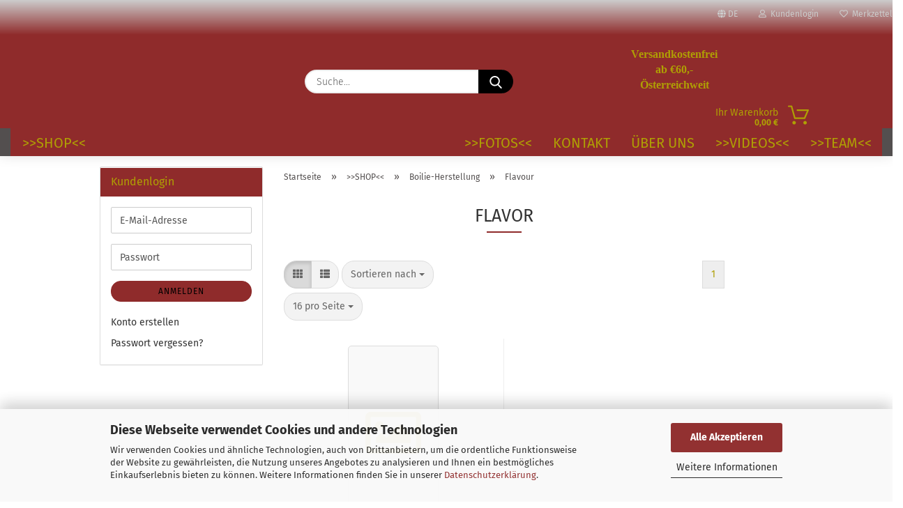

--- FILE ---
content_type: text/html; charset=utf-8
request_url: https://www.tg-baits.at/de/Baits/baits/flavor/
body_size: 11952
content:
<!DOCTYPE html> <html xmlns="http://www.w3.org/1999/xhtml" dir="ltr" lang="de"> <head> <meta name="viewport" content="width=device-width, initial-scale=1, minimum-scale=1.0" /> <meta http-equiv="Content-Type" content="text/html; charset=utf-8" /> <meta name="language" content="de" /> <meta name="keywords" content="keywords,kommagetrennt" /> <meta property="og:image" content="https://www.tg-baits.at/images/categories/og/" /> <meta property="og:title" content="Flavour" /> <meta property="og:type" content="product.group" /> <title>TG-Baits - Flavour</title> <base href="https://www.tg-baits.at/" /> <link rel="shortcut icon" href="https://www.tg-baits.at/images/logos/favicon.ico" type="image/x-icon" /> <link id="main-css" type="text/css" rel="stylesheet" href="public/theme/styles/system/main-bust_1766687844.min.css" /> <meta name="robots" content="index,follow" /> <link rel="canonical" href="https://www.tg-baits.at/de/Baits/baits/flavor/" /> <meta property="og:url" content="https://www.tg-baits.at/de/Baits/baits/flavor/"> <link rel="alternate" hreflang="x-default" href="https://www.tg-baits.at/de/Baits/baits/flavor/" /> <link rel="alternate" hreflang="en" href="https://www.tg-baits.at/en/Baits/baits/flavor/" /> <link rel="alternate" hreflang="de" href="https://www.tg-baits.at/de/Baits/baits/flavor/" /> <script src="https://cdn.gambiohub.com/sdk/1.2.0/dist/bundle.js"></script><script>var payPalText = {"ecsNote":"Bitte w\u00e4hlen Sie ihre gew\u00fcnschte PayPal-Zahlungsweise.","paypalUnavailable":"PayPal steht f\u00fcr diese Transaktion im Moment nicht zur Verf\u00fcgung.","errorContinue":"weiter","continueToPayPal":"Weiter mit","errorCheckData":"Es ist ein Fehler aufgetreten. Bitte \u00fcberpr\u00fcfen Sie Ihre Eingaben."};var payPalButtonSettings = {"env":"live","commit":false,"style":{"label":"checkout","shape":"rect","color":"gold","layout":"vertical","tagline":false},"locale":"","fundingCardAllowed":true,"fundingELVAllowed":true,"fundingCreditAllowed":false,"createPaymentUrl":"https:\/\/www.tg-baits.at\/shop.php?do=PayPalHub\/CreatePayment&initiator=ecs","authorizedPaymentUrl":"https:\/\/www.tg-baits.at\/shop.php?do=PayPalHub\/AuthorizedPayment&initiator=ecs","checkoutUrl":"https:\/\/www.tg-baits.at\/shop.php?do=PayPalHub\/RedirectGuest","useVault":false,"jssrc":"https:\/\/www.paypal.com\/sdk\/js?client-id=AVEjCpwSc-e9jOY8dHKoTUckaKtPo0shiwe_T2rKtxp30K4TYGRopYjsUS6Qmkj6bILd7Nt72pbMWCXe&commit=false&intent=capture&components=buttons%2Cmarks%2Cmessages%2Cfunding-eligibility%2Cgooglepay%2Capplepay%2Ccard-fields&integration-date=2021-11-25&merchant-id=ZTEVY777R5R84&currency=EUR","partnerAttributionId":"GambioGmbH_Cart_Hub_PPXO","createOrderUrl":"https:\/\/www.tg-baits.at\/shop.php?do=PayPalHub\/CreateOrder&initiator=ecs","getOrderUrl":"https:\/\/www.tg-baits.at\/shop.php?do=PayPalHub\/GetOrder","approvedOrderUrl":"https:\/\/www.tg-baits.at\/shop.php?do=PayPalHub\/ApprovedOrder&initiator=ecs","paymentApproved":false,"developmentMode":false,"cartAmount":0};var jsShoppingCart = {"languageCode":"de","verifySca":"https:\/\/www.tg-baits.at\/shop.php?do=PayPalHub\/VerifySca","totalAmount":"0.00","currency":"EUR","env":"live","commit":false,"style":{"label":"checkout","shape":"rect","color":"gold","layout":"vertical","tagline":false},"locale":"","fundingCardAllowed":true,"fundingELVAllowed":true,"fundingCreditAllowed":false,"createPaymentUrl":"https:\/\/www.tg-baits.at\/shop.php?do=PayPalHub\/CreatePayment&initiator=ecs","authorizedPaymentUrl":"https:\/\/www.tg-baits.at\/shop.php?do=PayPalHub\/AuthorizedPayment&initiator=ecs","checkoutUrl":"https:\/\/www.tg-baits.at\/shop.php?do=PayPalHub\/RedirectGuest","useVault":false,"jssrc":"https:\/\/www.paypal.com\/sdk\/js?client-id=AVEjCpwSc-e9jOY8dHKoTUckaKtPo0shiwe_T2rKtxp30K4TYGRopYjsUS6Qmkj6bILd7Nt72pbMWCXe&commit=false&intent=capture&components=buttons%2Cmarks%2Cmessages%2Cfunding-eligibility%2Cgooglepay%2Capplepay%2Ccard-fields&integration-date=2021-11-25&merchant-id=ZTEVY777R5R84&currency=EUR","partnerAttributionId":"GambioGmbH_Cart_Hub_PPXO","createOrderUrl":"https:\/\/www.tg-baits.at\/shop.php?do=PayPalHub\/CreateOrder&initiator=ecs","getOrderUrl":"https:\/\/www.tg-baits.at\/shop.php?do=PayPalHub\/GetOrder","approvedOrderUrl":"https:\/\/www.tg-baits.at\/shop.php?do=PayPalHub\/ApprovedOrder&initiator=ecs","paymentApproved":false,"developmentMode":false,"cartAmount":0};var payPalBannerSettings = {"useVault":false,"jssrc":"https:\/\/www.paypal.com\/sdk\/js?client-id=AVEjCpwSc-e9jOY8dHKoTUckaKtPo0shiwe_T2rKtxp30K4TYGRopYjsUS6Qmkj6bILd7Nt72pbMWCXe&commit=false&intent=capture&components=buttons%2Cmarks%2Cmessages%2Cfunding-eligibility%2Cgooglepay%2Capplepay%2Ccard-fields&integration-date=2021-11-25&merchant-id=ZTEVY777R5R84&currency=EUR","partnerAttributionId":"GambioGmbH_Cart_Hub_PPXO","positions":{"cartBottom":{"placement":"cart","style":{"layout":"text","logo":{"type":"primary"},"text":{"color":"black"},"color":"blue","ratio":"1x1"}},"product":{"placement":"product","style":{"layout":"text","logo":{"type":"primary"},"text":{"color":"black"},"color":"blue","ratio":"1x1"}}},"currency":"EUR","cartAmount":0};</script><script id="paypalconsent" type="application/json">{"purpose_id":null}</script><script src="GXModules/Gambio/Hub/Shop/Javascript/PayPalLoader-bust_1763030416.js" async></script><link rel="stylesheet" href="https://cdn.gambiohub.com/sdk/1.2.0/dist/css/gambio_hub.css"> </head> <body class="page-index-type-c6 page-index-type-gm_boosted_category page-index-type-language page-index-type-cat page-index-type-cPath" data-gambio-namespace="https://www.tg-baits.at/public/theme/javascripts/system" data-jse-namespace="https://www.tg-baits.at/JSEngine/build" data-gambio-controller="initialize" data-gambio-widget="input_number responsive_image_loader transitions image_maps modal history dropdown core_workarounds anchor" data-input_number-separator="," > <div id="outer-wrapper" > <header id="header" class="navbar"> <div id="topbar-container"> <div class="navbar-topbar"> <nav data-gambio-widget="menu link_crypter" data-menu-switch-element-position="false" data-menu-events='{"desktop": ["click"], "mobile": ["click"]}' data-menu-ignore-class="dropdown-menu"> <ul class="nav navbar-nav navbar-right"> <li class="navbar-topbar-item"> <ul id="secondaryNavigation" class="nav navbar-nav ignore-menu"> </ul> <script id="secondaryNavigation-menu-template" type="text/mustache">
                                    
                                        <ul id="secondaryNavigation" class="nav navbar-nav">
                                            <li v-for="(item, index) in items" class="navbar-topbar-item hidden-xs content-manager-item">
                                                <a href="javascript:;" :title="item.title" @click="goTo(item.content)">
                                                    <span class="fa fa-arrow-circle-right visble-xs-block"></span>
                                                    {{item.title}}
                                                </a>
                                            </li>
                                        </ul>
                                    
                                </script> </li> <li class="dropdown navbar-topbar-item first"> <a href="#" class="dropdown-toggle" data-toggle-hover="dropdown"> <span class="language-code hidden-xs"> <span class="fa fa-globe"></span>
                                                                
                                                                                                                        de
                                                        </span> <span class="visible-xs-block"> <span class="fa fa-globe"></span>
                                                                
                                                                                                                        &nbsp;Sprache
                                                        </span> </a> <ul class="level_2 dropdown-menu ignore-menu arrow-top"> <li class="arrow"></li> <li> <form action="/de/Baits/baits/flavor/" method="POST" class="form-horizontal"> <div class="form-group"> <label for="language-switch-dropdown" style="display: inline">Sprache auswählen
                                                                        <select id="language-switch-dropdown" name="language" class="form-control"> <option value="de" selected="selected">Deutsch</option> <option value="en">English</option> </select> </label> </div> <div class="form-group"> <label for="countries-switch-dropdown" style="display: inline">Lieferland
                                                                        <select id="countries-switch-dropdown" name="switch_country" class="form-control"> <option value="BE" >Belgien</option> <option value="BG" >Bulgarien</option> <option value="DE" >Deutschland</option> <option value="DK" >Dänemark</option> <option value="EE" >Estland</option> <option value="FI" >Finnland</option> <option value="FR" >Frankreich</option> <option value="GR" >Griechenland</option> <option value="IE" >Irland</option> <option value="IT" >Italien</option> <option value="HR" >Kroatien</option> <option value="LV" >Lettland</option> <option value="LT" >Litauen</option> <option value="LU" >Luxemburg</option> <option value="MT" >Malta</option> <option value="NL" >Niederlande</option> <option value="XI" >Nordirland</option> <option value="AT" selected>Österreich</option> <option value="PL" >Polen</option> <option value="PT" >Portugal</option> <option value="RO" >Rumänien</option> <option value="SE" >Schweden</option> <option value="SK" >Slowakei (Slowakische Republik)</option> <option value="SI" >Slowenien</option> <option value="ES" >Spanien</option> <option value="CZ" >Tschechische Republik</option> <option value="HU" >Ungarn</option> <option value="CY" >Zypern</option> </select> </label> </div> <div class="dropdown-footer row"> <input type="submit" class="btn btn-primary btn-block" value="Speichern" title="Speichern" /> </div> </form> </li> </ul> </li> <li class="dropdown navbar-topbar-item"> <a title="Anmeldung" href="/de/Baits/baits/flavor/#" class="dropdown-toggle" data-toggle-hover="dropdown"> <span class="fa fa-user-o"></span>
                                                        
                                                                                                    

                                                &nbsp;Kundenlogin
                                            </a> <ul class="dropdown-menu dropdown-menu-login arrow-top"> <li class="arrow"></li> <li class="dropdown-header hidden-xs">Kundenlogin</li> <li> <form action="https://www.tg-baits.at/de/login.php?action=process" method="post" class="form-horizontal"> <input type="hidden" name="return_url" value="https://www.tg-baits.at/de/Baits/baits/flavor/"> <input type="hidden" name="return_url_hash" value="7ec2acbca3c70290ca26c3bff28be122c0155cc33cb421563a5cc9710653a71a"> <div class="form-group"> <label for="box-login-dropdown-login-username" class="form-control sr-only">E-Mail</label> <input autocomplete="username" type="email" id="box-login-dropdown-login-username" class="form-control" placeholder="E-Mail" name="email_address" aria-label="E-Mail" oninput="this.setCustomValidity('')" oninvalid="this.setCustomValidity('Bitte geben Sie eine korrekte Emailadresse ein')" /> </div> <div class="form-group password-form-field" data-gambio-widget="show_password"> <label for="box-login-dropdown-login-password" class="form-control sr-only">Passwort</label> <input autocomplete="current-password" type="password" id="box-login-dropdown-login-password" class="form-control" placeholder="Passwort" name="password" /> <button class="btn show-password hidden" type="button"> <i class="fa fa-eye" aria-hidden="true"></i> <span class="sr-only">Toggle Password View</span> </button> </div> <div class="dropdown-footer row"> <input type="submit" class="btn btn-primary btn-block" value="Anmelden" /> <ul> <li> <a title="Konto erstellen" href="https://www.tg-baits.at/de/shop.php?do=CreateRegistree">
												Konto erstellen
											</a> </li> <li> <a title="Passwort vergessen?" href="https://www.tg-baits.at/de/password_double_opt.php">
												Passwort vergessen?
											</a> </li> </ul> <div class="dropdown-sso" type="as-oil" data-purposes="5" data-managed="as-oil" style="display: none;" > <div class="separator"> <span>Schnelle Anmeldung mit</span> </div> <div class="row"> <div class="col-xs-3"> <a class="sso-link sso-link-google" title="Google" href="https://www.tg-baits.at/shop.php?do=SingleSignOn/Redirect&amp;return_url=https%3A%2F%2Fwww.tg-baits.at%2Fde%2FBaits%2Fbaits%2Fflavor%2F&amp;return_url_hash=7ec2acbca3c70290ca26c3bff28be122c0155cc33cb421563a5cc9710653a71a&amp;service=google"> <i class="ssoicon fa fa-google" aria-hidden="true"></i> </a> </div> <div class="col-xs-3"> <a class="sso-link sso-link-facebook" title="Facebook" href="https://www.tg-baits.at/shop.php?do=SingleSignOn/Redirect&amp;return_url=https%3A%2F%2Fwww.tg-baits.at%2Fde%2FBaits%2Fbaits%2Fflavor%2F&amp;return_url_hash=7ec2acbca3c70290ca26c3bff28be122c0155cc33cb421563a5cc9710653a71a&amp;service=facebook"> <i class="ssoicon fa fa-facebook-official" aria-hidden="true"></i> </a> </div> <div class="col-xs-3"> <a class="sso-link sso-link-paypal" title="PayPal" href="https://www.tg-baits.at/shop.php?do=SingleSignOn/Redirect&amp;return_url=https%3A%2F%2Fwww.tg-baits.at%2Fde%2FBaits%2Fbaits%2Fflavor%2F&amp;return_url_hash=7ec2acbca3c70290ca26c3bff28be122c0155cc33cb421563a5cc9710653a71a&amp;service=paypal"> <i class="ssoicon fa fa-paypal" aria-hidden="true"></i> </a> </div> <div class="col-xs-3"> <a class="sso-link sso-link-amazon" title="Amazon" href="https://www.tg-baits.at/shop.php?do=SingleSignOn/Redirect&amp;return_url=https%3A%2F%2Fwww.tg-baits.at%2Fde%2FBaits%2Fbaits%2Fflavor%2F&amp;return_url_hash=7ec2acbca3c70290ca26c3bff28be122c0155cc33cb421563a5cc9710653a71a&amp;service=amazon"> <i class="ssoicon fa fa-amazon" aria-hidden="true"></i> </a> </div> </div> </div> </div> </form> </li> </ul> </li> <li class="navbar-topbar-item"> <a href="https://www.tg-baits.at/de/wish_list.php" title="Merkzettel anzeigen"> <span class="fa fa-heart-o"></span>
                                                        
                                                                                                    

                                                &nbsp;Merkzettel
                                            </a> </li> </ul> </nav> </div> </div> <div class="inside"> <div class="row"> <div class="navbar-header"> <button type="button" class="navbar-toggle cart-icon" data-toggle="cart"> <svg width="24" xmlns="http://www.w3.org/2000/svg" viewBox="0 0 40 40"><defs><style>.cls-1{fill:none;}</style></defs><title>cart</title><g id="Ebene_2" data-name="Ebene 2"><g id="Ebene_1-2" data-name="Ebene 1"><path d="M31,13.66a1.08,1.08,0,0,0-1.07-1H26.08V11.28a6.31,6.31,0,0,0-12.62,0v1.36H9.27a1,1,0,0,0-1,1L5.21,32A3.8,3.8,0,0,0,9,35.8H30.19A3.8,3.8,0,0,0,34,31.94Zm-15.42-1V11.28a4.2,4.2,0,0,1,8.39,0v1.35Zm-1.06,5.59a1.05,1.05,0,0,0,1.06-1.06v-2.4H24v2.4a1.06,1.06,0,0,0,2.12,0v-2.4h2.84L31.86,32a1.68,1.68,0,0,1-1.67,1.68H9a1.67,1.67,0,0,1-1.68-1.61l2.94-17.31h3.19v2.4A1.06,1.06,0,0,0,14.51,18.22Z"/></g></g></svg> <span class="cart-products-count hidden">
            0
        </span> </button> </div> <div data-comfort_search-namespace="GXModules/Gambio/ComfortSearch/Shop/Javascript" data-comfort_search-controller="comfort_search_result" data-comfort_search_result-replaceSuggestionLayout="0"> <div class="navbar-search collapse"> <form role="search" action="de/advanced_search_result.php" method="get" data-gambio-widget="live_search"> <div class="navbar-search-input-group input-group"> <input type="text" id="search-field-input" name="keywords" placeholder="Suche..." class="form-control search-input" autocomplete="off" /> <button aria-label="Suche..." type="submit"> <img src="public/theme/images/svgs/search.svg" class="gx-search-input svg--inject" alt="search icon"> </button> <label for="search-field-input" class="control-label sr-only">Suche...</label> </div> <input type="hidden" value="1" name="inc_subcat" /> <div class="search-result-container"></div> </form> </div> </div> <div class="custom-container"> <div class="inside"> <p style="text-align: center;"> <span style="font-size:16px;"><strong><span style="color:#af9f04;"><span style="font-family:georgia,serif;">Versandkostenfrei</span></span><br /> <span style="color:#af9f04;"><span style="font-family:georgia,serif;">ab &euro;60,-</span></span><br /> <span style="color:#af9f04;"><span style="font-family:georgia,serif;">&Ouml;sterreichweit</span></span></strong></span> </p> </div> </div> <nav id="cart-container" class="navbar-cart" data-gambio-widget="menu cart_dropdown" data-menu-switch-element-position="false"> <ul class="cart-container-inner"> <li> <a href="https://www.tg-baits.at/de/shopping_cart.php" class="dropdown-toggle"> <img src="public/theme/images/svgs/basket.svg" alt="shopping cart icon" class="gx-cart-basket svg--inject"> <span class="cart">
									Ihr Warenkorb<br /> <span class="products">
										0,00 €
									</span> </span> <span class="cart-products-count hidden"> </span> </a> <ul class="dropdown-menu arrow-top cart-dropdown cart-empty"> <li class="arrow"></li> <script>
            function ga4ViewCart() {
                console.log('GA4 is disabled');
            }
        </script> <li class="cart-dropdown-inside"> <div class="cart-empty">
							Sie haben noch keine Artikel in Ihrem Warenkorb.
						</div> </li> </ul> </li> </ul> </nav> </div> </div> <div id="offcanvas-cart-overlay"></div> <div id="offcanvas-cart-content"> <button aria-label="Warenkorb schließen" data-toggle="cart" class="offcanvas-cart-close c-hamburger c-hamburger--htx"> <span></span>
            Menü
        </button> <ul class="dropdown-menu arrow-top cart-dropdown cart-empty"> <li class="arrow"></li> <script>
            function ga4ViewCart() {
                console.log('GA4 is disabled');
            }
        </script> <li class="cart-dropdown-inside"> <div class="cart-empty">
							Sie haben noch keine Artikel in Ihrem Warenkorb.
						</div> </li> </ul> </div> <noscript> <div class="alert alert-danger noscript-notice" role="alert">
			JavaScript ist in Ihrem Browser deaktiviert. Aktivieren Sie JavaScript, um alle Funktionen des Shops nutzen und alle Inhalte sehen zu können.
		</div> </noscript> <div id="categories"> <div class="navbar-collapse collapse"> <nav class="navbar-default navbar-categories" data-gambio-widget="menu"> <ul class="level-1 nav navbar-nav"> <li class="dropdown level-1-child" data-id="1"> <a class="dropdown-toggle" href="https://www.tg-baits.at/de/baits/" title=">>SHOP<<">
                                                
                                                    >>SHOP<<
                                                
                                                                                            </a> <ul data-level="2" class="level-2 dropdown-menu dropdown-menu-child"> <li class="enter-category hidden-sm hidden-md hidden-lg show-more"> <a class="dropdown-toggle" href="https://www.tg-baits.at/de/baits/" title=">>SHOP<<">
                                                                        
                                                                            >>SHOP<< anzeigen
                                                                        
                                                                    </a> </li> <li class="dropdown level-2-child"> <a href="https://www.tg-baits.at/de/Baits/baits-5/" title="Baits, Hardbaits, uvm.">
                                                                            Baits, Hardbaits, uvm.
                                                                        </a> <ul data-level="3" class="level-3 dropdown-menu dropdown-menu-child"> <li class="enter-category"> <a href="https://www.tg-baits.at/de/Baits/baits-5/" title="Baits, Hardbaits, uvm." class="dropdown-toggle">
                                                                                        Baits, Hardbaits, uvm. anzeigen
                                                                                    </a> </li> <li class="level-3-child"> <a href="https://www.tg-baits.at/de/Baits/baits-5/high-range/" title="High Range">
                                                                                                High Range
                                                                                            </a> </li> <li class="level-3-child"> <a href="https://www.tg-baits.at/de/Baits/baits-5/low-range/" title="Basic Range">
                                                                                                Basic Range
                                                                                            </a> </li> <li class="level-3-child"> <a href="https://www.tg-baits.at/de/Baits/baits-5/hard-baits/" title="Hardbaits">
                                                                                                Hardbaits
                                                                                            </a> </li> </ul> </li> <li class="dropdown level-2-child"> <a href="https://www.tg-baits.at/de/Baits/grundfutter-partikel/" title="Stick Mix u. Pelletts">
                                                                            Stick Mix u. Pelletts
                                                                        </a> <ul data-level="3" class="level-3 dropdown-menu dropdown-menu-child"> <li class="enter-category"> <a href="https://www.tg-baits.at/de/Baits/grundfutter-partikel/" title="Stick Mix u. Pelletts" class="dropdown-toggle">
                                                                                        Stick Mix u. Pelletts anzeigen
                                                                                    </a> </li> <li class="level-3-child"> <a href="https://www.tg-baits.at/de/Baits/grundfutter-partikel/stick-mix/" title="Stick Mix">
                                                                                                Stick Mix
                                                                                            </a> </li> <li class="level-3-child"> <a href="https://www.tg-baits.at/de/Baits/grundfutter-partikel/pelletts/" title="Pelletts">
                                                                                                Pelletts
                                                                                            </a> </li> </ul> </li> <li class="dropdown level-2-child"> <a href="https://www.tg-baits.at/de/Baits/dips-liquids-additive/" title="Dips/Liquids/Slime/Additive">
                                                                            Dips/Liquids/Slime/Additive
                                                                        </a> <ul data-level="3" class="level-3 dropdown-menu dropdown-menu-child"> <li class="enter-category"> <a href="https://www.tg-baits.at/de/Baits/dips-liquids-additive/" title="Dips/Liquids/Slime/Additive" class="dropdown-toggle">
                                                                                        Dips/Liquids/Slime/Additive anzeigen
                                                                                    </a> </li> <li class="level-3-child"> <a href="https://www.tg-baits.at/de/Baits/dips-liquids-additive/additive/" title="Additive">
                                                                                                Additive
                                                                                            </a> </li> <li class="level-3-child"> <a href="https://www.tg-baits.at/de/Baits/dips-liquids-additive/bait-paste/" title="Bait Paste">
                                                                                                Bait Paste
                                                                                            </a> </li> <li class="level-3-child"> <a href="https://www.tg-baits.at/de/Baits/dips-liquids-additive/dip/" title="Dip">
                                                                                                Dip
                                                                                            </a> </li> <li class="level-3-child"> <a href="https://www.tg-baits.at/de/Baits/dips-liquids-additive/liquid/" title="Liquid">
                                                                                                Liquid
                                                                                            </a> </li> <li class="level-3-child"> <a href="https://www.tg-baits.at/de/Baits/dips-liquids-additive/slime/" title="Slime">
                                                                                                Slime
                                                                                            </a> </li> </ul> </li> <li class="dropdown level-2-child"> <a href="https://www.tg-baits.at/de/Baits/baits/" title="Boilie-Herstellung">
                                                                            Boilie-Herstellung
                                                                        </a> <ul data-level="3" class="level-3 dropdown-menu dropdown-menu-child"> <li class="enter-category"> <a href="https://www.tg-baits.at/de/Baits/baits/" title="Boilie-Herstellung" class="dropdown-toggle">
                                                                                        Boilie-Herstellung anzeigen
                                                                                    </a> </li> <li class="level-3-child"> <a href="https://www.tg-baits.at/de/Baits/baits/farbstoff/" title="Farbstoff">
                                                                                                Farbstoff
                                                                                            </a> </li> <li class="level-3-child active"> <a href="https://www.tg-baits.at/de/Baits/baits/flavor/" title="Flavour">
                                                                                                Flavour
                                                                                            </a> </li> <li class="level-3-child"> <a href="https://www.tg-baits.at/de/Baits/baits/gewuerze/" title="Gewürze">
                                                                                                Gewürze
                                                                                            </a> </li> <li class="level-3-child"> <a href="https://www.tg-baits.at/de/Baits/baits/grundzutaten/" title="Grundzutaten">
                                                                                                Grundzutaten
                                                                                            </a> </li> <li class="level-3-child"> <a href="https://www.tg-baits.at/de/Baits/baits/konservierung/" title="Konservierung">
                                                                                                Konservierung
                                                                                            </a> </li> </ul> </li> <li class="level-2-child"> <a href="https://www.tg-baits.at/de/Baits/merchandise/" title="Merchandise">
                                                                            Merchandise
                                                                        </a> </li> <li class="enter-category hidden-more hidden-xs"> <a class="dropdown-toggle col-xs-6" href="https://www.tg-baits.at/de/baits/" title=">>SHOP<<">>>SHOP<< anzeigen</a> <span class="close-menu-container col-xs-6"> <span class="close-flyout"><i class="fa fa-close"></i></span> </span> </li> </ul> </li> <li id="mainNavigation" class="custom custom-entries hidden-xs"> <a data-id="top_custom-0" href="https://www.facebook.com/Tgbaits/photos_by" target="_self" title=">>Fotos<<">
									>>Fotos<<
							</a> <a data-id="top_custom-1" href="shop_content.php?coID=7" title="Kontakt">
									Kontakt
							</a> <a data-id="top_custom-2" href="shop_content.php?coID=82" title="Über uns">
									Über uns
							</a> <a data-id="top_custom-3" href="https://www.youtube.com/channel/UCaG1Lg3keZLT7kmBMPlYO1Q/?disable_polymer=true" title=">>VIDEOS<<">
									>>VIDEOS<<
							</a> <a data-id="top_custom-4" href="https://www.tg-baits.at/de/info/team.html" title=">>TEAM<<">
									>>TEAM<<
							</a> </li> <script id="mainNavigation-menu-template" type="text/mustache">
                
				    <li id="mainNavigation" class="custom custom-entries hidden-xs">
                        <a v-for="(item, index) in items" href="javascript:;" @click="goTo(item.content)">
                            {{item.title}}
                        </a>
                    </li>
                
            </script> <li class="dropdown custom topmenu-content visible-xs" data-id="top_custom-0"> <a class="dropdown-toggle" href="https://www.facebook.com/Tgbaits/photos_by" target="_self" title=">>Fotos<<">
								>>Fotos<<
							</a> </li> <li class="dropdown custom topmenu-content visible-xs" data-id="top_custom-1"> <a class="dropdown-toggle" href="shop_content.php?coID=7" target="_top" title="Kontakt">
								Kontakt
							</a> </li> <li class="dropdown custom topmenu-content visible-xs" data-id="top_custom-2"> <a class="dropdown-toggle" href="shop_content.php?coID=82" target="_top" title="Über uns">
								Über uns
							</a> </li> <li class="dropdown custom topmenu-content visible-xs" data-id="top_custom-3"> <a class="dropdown-toggle" href="https://www.youtube.com/channel/UCaG1Lg3keZLT7kmBMPlYO1Q/?disable_polymer=true" target="_top" title=">>VIDEOS<<">
								>>VIDEOS<<
							</a> </li> <li class="dropdown custom topmenu-content visible-xs" data-id="top_custom-4"> <a class="dropdown-toggle" href="https://www.tg-baits.at/de/info/team.html" title=">>TEAM<<">
								>>TEAM<<
							</a> </li> <li class="dropdown dropdown-more" style="display: none"> <a class="dropdown-toggle" href="#" title="">
                                        Weitere
                                    </a> <ul class="level-2 dropdown-menu ignore-menu"></ul> </li> </ul> </nav> </div> </div> </header> <button id="meco-overlay-menu-toggle" aria-label="Warenkorb schließen" data-toggle="menu" class="c-hamburger c-hamburger--htx visible-xs-block"> <span></span> Menü
				</button> <div id="meco-overlay-menu"> <div class="meco-overlay-menu-search"> <div data-comfort_search-namespace="GXModules/Gambio/ComfortSearch/Shop/Javascript" data-comfort_search-controller="comfort_search_result" data-comfort_search_result-replaceSuggestionLayout="0"> <div class=" collapse"> <form role="search" action="de/advanced_search_result.php" method="get" data-gambio-widget="live_search"> <div class="- "> <input type="text" id="search-field-input-overlay" name="keywords" placeholder="Suche..." class="form-control search-input" autocomplete="off" /> <button aria-label="Suche..." type="submit"> <img src="public/theme/images/svgs/search.svg" class="gx-search-input svg--inject" alt="search icon"> </button> <label for="search-field-input-overlay" class="control-label sr-only">Suche...</label> </div> <input type="hidden" value="1" name="inc_subcat" /> <div class="search-result-container"></div> </form> </div> </div> </div> </div> <div id="wrapper"> <div class="row"> <div id="main"> <div class="main-inside"> <script type="application/ld+json">{"@context":"https:\/\/schema.org","@type":"BreadcrumbList","itemListElement":[{"@type":"ListItem","position":1,"name":"Startseite","item":"https:\/\/www.tg-baits.at\/"},{"@type":"ListItem","position":2,"name":">>SHOP<<","item":"https:\/\/www.tg-baits.at\/de\/baits\/"},{"@type":"ListItem","position":3,"name":"Boilie-Herstellung","item":"https:\/\/www.tg-baits.at\/de\/Baits\/baits\/"},{"@type":"ListItem","position":4,"name":"Flavour","item":"https:\/\/www.tg-baits.at\/de\/Baits\/baits\/flavor\/"}]}</script> <div id="breadcrumb_navi"> <span class="breadcrumbEntry"> <a href="https://www.tg-baits.at/" class="headerNavigation" > <span aria-label="Startseite">Startseite</span> </a> </span> <span class="breadcrumbSeparator"> &raquo; </span> <span class="breadcrumbEntry"> <a href="https://www.tg-baits.at/de/baits/" class="headerNavigation" > <span aria-label=">>SHOP<<">>>SHOP<<</span> </a> </span> <span class="breadcrumbSeparator"> &raquo; </span> <span class="breadcrumbEntry"> <a href="https://www.tg-baits.at/de/Baits/baits/" class="headerNavigation" > <span aria-label="Boilie-Herstellung">Boilie-Herstellung</span> </a> </span> <span class="breadcrumbSeparator"> &raquo; </span> <span class="breadcrumbEntry"> <span aria-label="Flavour">Flavour</span> </span> </div> <div id="shop-top-banner"> </div> <div id="categories-below-breadcrumb_6" data-gx-content-zone="categories-below-breadcrumb_6" class="gx-content-zone"> </div> <div class="filter-selection-container hidden"> <p><strong>Aktueller Filter</strong></p> </div><h1>Flavor</h1> <div class="productlisting-filter-container" data-gambio-widget="product_listing_filter" data-product_listing_filter-target=".productlist-viewmode"> <form name="panel" action="/de/Baits/baits/flavor/" method="get" > <input type="hidden" name="view_mode" value="tiled" /> <div class="row"> <div class="col-xs-12 col-lg-6"> <div class="productlisting-filter-hiddens"> </div> <div class="jsPanelViewmode panel-viewmode clearfix productlist-viewmode-grid btn-group"> <a href="/" role="button" class="btn btn-default jsProductListingGrid productlisting-listing-grid active" data-product_listing_filter-add="productlist-viewmode-grid" data-product_listing_filter-url-param="tiled" rel="nofollow" aria-label="Kachelansicht" title="Kachelansicht"> <i class="fa fa-th"></i> </a> <a href="/" role="button" class="btn btn-default jsProductListingList productlisting-listing-list" data-product_listing_filter-add="productlist-viewmode-list" data-product_listing_filter-url-param="default" rel="nofollow" aria-label="Listenansicht" title="Listenansicht"> <i class="fa fa-th-list"></i> </a> </div> <a href="#filterbox-container" class="btn btn-default filter-button js-open-modal hidden-sm hidden-md hidden-lg" data-modal-type="alert" data-modal-settings='{"title": "FILTER", "dialogClass": "box-filter"}' rel="nofollow"> <i class="fa fa-filter"></i> <span class="sr-only">FILTER</span> </a> <div class="btn-group dropdown custom-dropdown" data-dropdown-shorten="null"> <button type="button" role="combobox" class="btn btn-default dropdown-toggle" aria-label="Sortiere Artikel nach" aria-expanded="false" aria-haspopup="listbox" aria-controls="sort-listing-panel"> <span class="dropdown-name">
										Sortieren nach 
																			</span> <span class="caret"></span> </button> <ul id="sort-listing-panel" class="dropdown-menu"> <li><a data-rel="price_asc" href="/" rel="nofollow" role="button" aria-label="Preis aufsteigend" title="Preis aufsteigend">Preis aufsteigend</a> </li> <li><a data-rel="price_desc" href="/" rel="nofollow" role="button" aria-label="Preis absteigend" title="Preis absteigend">Preis absteigend</a></li> <li class="divider"></li> <li><a data-rel="name_asc" href="/" rel="nofollow" role="button" aria-label="Name aufsteigend" title="Name aufsteigend">Name aufsteigend</a> </li> <li><a data-rel="name_desc" href="/" rel="nofollow" role="button" aria-label="Name absteigend" title="Name absteigend">Name absteigend</a> </li> <li class="divider"></li> <li><a data-rel="date_asc" href="/" rel="nofollow" role="button" aria-label="Einstelldatum aufsteigend" title="Einstelldatum aufsteigend">Einstelldatum aufsteigend</a> </li> <li><a data-rel="date_desc" href="/" rel="nofollow" role="button" aria-label="Einstelldatum absteigend" title="Einstelldatum absteigend">Einstelldatum absteigend</a> </li> <li class="divider"></li> <li><a data-rel="shipping_asc" href="/" rel="nofollow" role="button" aria-label="Lieferzeit aufsteigend" title="Lieferzeit aufsteigend">Lieferzeit aufsteigend</a></li> <li><a data-rel="shipping_desc" href="/" rel="nofollow" role="button" aria-label="Lieferzeit absteigend" title="Lieferzeit absteigend">Lieferzeit absteigend</a></li> </ul> <label for="sort-listing-option-panel" class="form-control sr-only">Sortieren nach </label> <select id="sort-listing-option-panel" name="listing_sort" class="jsReload input-select"> <option value="" selected="selected">Sortieren nach </option> <option value="price_asc">Preis aufsteigend</option> <option value="price_desc">Preis absteigend</option> <option value="name_asc">Name aufsteigend</option> <option value="name_desc">Name absteigend</option> <option value="date_asc">Einstelldatum aufsteigend</option> <option value="date_desc">Einstelldatum absteigend</option> <option value="shipping_asc">Lieferzeit aufsteigend</option> <option value="shipping_desc">Lieferzeit absteigend</option> </select> </div> <div class="btn-group dropdown custom-dropdown" data-dropdown-shorten="null"> <button type="button" role="combobox" class="btn btn-default dropdown-toggle" aria-label="Artikel pro Seite" aria-expanded="false" aria-haspopup="listbox" aria-controls="items-per-page-panel"> <span class="dropdown-name">
										16 pro Seite
																			</span> <span class="caret"></span> </button> <ul id="items-per-page-panel" class="dropdown-menu"> <li> <a data-rel="16" href="/" role="button" aria-label="16 pro Seite" title="16 pro Seite" rel="nofollow">16 pro Seite</a></li> <li> <a data-rel="32" href="/" role="button" aria-label="32 pro Seite" title="32 pro Seite" rel="nofollow">32 pro Seite</a></li> <li> <a data-rel="48" href="/" role="button" aria-label="48 pro Seite" title="48 pro Seite" rel="nofollow">48 pro Seite</a></li> <li> <a data-rel="96" href="/" role="button" aria-label="96 pro Seite" title="96 pro Seite" rel="nofollow">96 pro Seite</a></li> <li> <a data-rel="192" href="/" role="button" aria-label="192 pro Seite" title="192 pro Seite" rel="nofollow">192 pro Seite</a></li> </ul> <label for="items-per-page-dropdown-option-panel" class="form-control sr-only"> pro Seite</label> <select id="items-per-page-dropdown-option-panel" name="listing_count" class="jsReload input-select"> <option value="16">16 pro Seite</option> <option value="32">32 pro Seite</option> <option value="48">48 pro Seite</option> <option value="96">96 pro Seite</option> <option value="192">192 pro Seite</option> </select> </div> </div> <div class="col-xs-12 col-lg-6"> <div class="panel-pagination text-right"> <nav> <ul class="pagination"> <li> </li><li> <span class="active">1</span> </li><li> </li> </ul> </nav> </div> </div> </div> </form> </div> <div class="container-fluid" data-gambio-widget="product_hover" data-product_hover-scope=".productlist-viewmode-grid"> <div class="row product-filter-target productlist productlist-viewmode productlist-viewmode-grid" data-gambio-widget="cart_handler"> <div class="product-container" data-index="productlist_11"> <form class="product-tile no-status-check"> <div class="inside"> <div class="content-container"> <div class="content-container-inner"> <figure class="image no-image" id="productlist_11_img"> <div title="Pulver Flavours" class="product-hover-main-image product-image"> <div class="fa fa-picture-o"></div> </div> </figure> <div class="title-description"> <div class="title"> <a href="https://www.tg-baits.at/de/powder-flaver.html" title="Unsere Flavors in Lebensmittelqualität können direkt sowohl zum Verfeinern..." class="product-url ">
														Pulver Flavours
													</a> </div> <div class="description hidden-grid"> <span style="font-size: 14px;"><span style="font-family: georgia,serif;"><span new="" roman="" style="mso-fareast-font-family: " times=""><font color="#000000"><strong>Unsere Flavours in Lebensmittelqualit&auml;t k&ouml;nnen direkt sowohl zum Verfeinern des Matchteiges&nbsp;als&nbsp;auch f&uuml;r die Herstellung von Boilies, Groundbaits und Dips&nbsp;verwendet werden. Dosierung lt. Empfehlung, f&uuml;r matchteig ca. 1 Messerspitze pro 0,5kg. Erh&auml;ltlich in verschiedenen Verpackungsgr&ouml;&szlig;en.</strong></font></span></span></span><br />
&nbsp;
														</div> <div class="shipping hidden visible-list"> <div class="shipping-info-short">
																			Lieferzeit:
																			
																																									
																																													<img src="images/icons/status/green.png" alt="ca. 3-4 Tage" title="ca. 3-4 Tage" />
																																												ca. 3-4 Tage
																					
																																							
																		</div> <a class="js-open-modal" data-modal-type="iframe" data-modal-settings='{"title": "Lieferzeit:"}' href="de/popup/Versand-und-Zahlungsbedingungen.html" title="Ausland abweichend" rel="nofollow">
																					(Ausland abweichend)
																				</a> <br /> <span class="products-details-weight-container"> </span> </div> </div> <div class="hidden-list rating-container"> <span title="Unsere Flavors in Lebensmittelqualität können direkt sowohl zum Verfeinern..."> <span class="rating-stars rating-stars--10" title="Bisher wurden keine Rezensionen zu diesem Produkt abgegeben"> <span class="gm-star"></span> <span class="gm-star"></span> <span class="gm-star"></span> <span class="gm-star"></span> <span class="gm-star"></span> <span class="rating-stars-mask"> <span class="rating-stars-inside"> <span class="gm-star"></span> <span class="gm-star"></span> <span class="gm-star"></span> <span class="gm-star"></span> <span class="gm-star"></span> </span> </span> </span> </span> </div> <div class="price-tax"> <div class="rating hidden-grid"> <span title="Unsere Flavors in Lebensmittelqualität können direkt sowohl zum Verfeinern..."> <span class="rating-stars rating-stars--10" title="Bisher wurden keine Rezensionen zu diesem Produkt abgegeben"> <span class="gm-star"></span> <span class="gm-star"></span> <span class="gm-star"></span> <span class="gm-star"></span> <span class="gm-star"></span> <span class="rating-stars-mask"> <span class="rating-stars-inside"> <span class="gm-star"></span> <span class="gm-star"></span> <span class="gm-star"></span> <span class="gm-star"></span> <span class="gm-star"></span> </span> </span> </span> </span> </div> <div class="price"> <span class="current-price-container" title="Unsere Flavors in Lebensmittelqualität können direkt sowohl zum Verfeinern...">
														ab 6,90 €
														
																																																								</span> </div> <div class="shipping hidden visible-flyover"> <div class="shipping-info-short">
																	Lieferzeit:
																	
																																					
																																									<img src="images/icons/status/green.png" alt="ca. 3-4 Tage" title="ca. 3-4 Tage" />
																																								ca. 3-4 Tage
																			
																																			
																</div> </div> <div class="additional-container"> </div> <div class="tax-shipping-hint hidden-grid"> <div class="tax">inkl. 10% MwSt. zzgl. 
				<a class="gm_shipping_link lightbox_iframe" href="https://www.tg-baits.at/de/popup/Versand-und-Zahlungsbedingungen.html" target="_self" rel="nofollow" data-modal-settings='{"title":"Versand", "sectionSelector": ".content_text", "bootstrapClass": "modal-lg"}'> <span style="text-decoration:underline">Versand</span> </a></div> </div> <div class="cart-error-msg alert alert-danger hidden hidden-grid" role="alert"></div> <div class="button-input hidden-grid" > <div class="row"> <div class="col-xs-12 col-lg-3 quantity-input" data-gambio-widget="input_number"> <input type="hidden" name="products_qty" value="1" /> </div> <div class="col-xs-12 col-lg-9"> <button class="btn btn-primary btn-buy btn-block pull-right js-btn-add-to-cart" type="submit" name="btn-add-to-cart" title="Zum Artikel">
																																									Zum Artikel
																																							</button> </div> </div> <input type="hidden" name="products_id" value="11" /> </div> </div> </div> </div> </div> </form> </div> </div> </div> <div class="productlisting-filter-container" data-gambio-widget="product_listing_filter" data-product_listing_filter-target=".productlist-viewmode"> <form name="panel2" action="/de/Baits/baits/flavor/" method="get" > <input type="hidden" name="view_mode" value="tiled" /> <div class="row"> <div class="col-xs-12 col-lg-6"> <div class="productlisting-filter-hiddens"> </div> <div class="jsPanelViewmode panel-viewmode clearfix productlist-viewmode-grid btn-group"> <a href="/" role="button" class="btn btn-default jsProductListingGrid productlisting-listing-grid active" data-product_listing_filter-add="productlist-viewmode-grid" data-product_listing_filter-url-param="tiled" rel="nofollow" aria-label="Kachelansicht" title="Kachelansicht"> <i class="fa fa-th"></i> </a> <a href="/" role="button" class="btn btn-default jsProductListingList productlisting-listing-list" data-product_listing_filter-add="productlist-viewmode-list" data-product_listing_filter-url-param="default" rel="nofollow" aria-label="Listenansicht" title="Listenansicht"> <i class="fa fa-th-list"></i> </a> </div> <a href="#filterbox-container" class="btn btn-default filter-button js-open-modal hidden-sm hidden-md hidden-lg" data-modal-type="alert" data-modal-settings='{"title": "FILTER", "dialogClass": "box-filter"}' rel="nofollow"> <i class="fa fa-filter"></i> <span class="sr-only">FILTER</span> </a> <div class="btn-group dropdown custom-dropdown" data-dropdown-shorten="null"> <button type="button" role="combobox" class="btn btn-default dropdown-toggle" aria-label="Sortiere Artikel nach" aria-expanded="false" aria-haspopup="listbox" aria-controls="sort-listing-panel2"> <span class="dropdown-name">
										Sortieren nach 
																			</span> <span class="caret"></span> </button> <ul id="sort-listing-panel2" class="dropdown-menu"> <li><a data-rel="price_asc" href="/" rel="nofollow" role="button" aria-label="Preis aufsteigend" title="Preis aufsteigend">Preis aufsteigend</a> </li> <li><a data-rel="price_desc" href="/" rel="nofollow" role="button" aria-label="Preis absteigend" title="Preis absteigend">Preis absteigend</a></li> <li class="divider"></li> <li><a data-rel="name_asc" href="/" rel="nofollow" role="button" aria-label="Name aufsteigend" title="Name aufsteigend">Name aufsteigend</a> </li> <li><a data-rel="name_desc" href="/" rel="nofollow" role="button" aria-label="Name absteigend" title="Name absteigend">Name absteigend</a> </li> <li class="divider"></li> <li><a data-rel="date_asc" href="/" rel="nofollow" role="button" aria-label="Einstelldatum aufsteigend" title="Einstelldatum aufsteigend">Einstelldatum aufsteigend</a> </li> <li><a data-rel="date_desc" href="/" rel="nofollow" role="button" aria-label="Einstelldatum absteigend" title="Einstelldatum absteigend">Einstelldatum absteigend</a> </li> <li class="divider"></li> <li><a data-rel="shipping_asc" href="/" rel="nofollow" role="button" aria-label="Lieferzeit aufsteigend" title="Lieferzeit aufsteigend">Lieferzeit aufsteigend</a></li> <li><a data-rel="shipping_desc" href="/" rel="nofollow" role="button" aria-label="Lieferzeit absteigend" title="Lieferzeit absteigend">Lieferzeit absteigend</a></li> </ul> <label for="sort-listing-option-panel2" class="form-control sr-only">Sortieren nach </label> <select id="sort-listing-option-panel2" name="listing_sort" class="jsReload input-select"> <option value="" selected="selected">Sortieren nach </option> <option value="price_asc">Preis aufsteigend</option> <option value="price_desc">Preis absteigend</option> <option value="name_asc">Name aufsteigend</option> <option value="name_desc">Name absteigend</option> <option value="date_asc">Einstelldatum aufsteigend</option> <option value="date_desc">Einstelldatum absteigend</option> <option value="shipping_asc">Lieferzeit aufsteigend</option> <option value="shipping_desc">Lieferzeit absteigend</option> </select> </div> <div class="btn-group dropdown custom-dropdown" data-dropdown-shorten="null"> <button type="button" role="combobox" class="btn btn-default dropdown-toggle" aria-label="Artikel pro Seite" aria-expanded="false" aria-haspopup="listbox" aria-controls="items-per-page-panel2"> <span class="dropdown-name">
										16 pro Seite
																			</span> <span class="caret"></span> </button> <ul id="items-per-page-panel2" class="dropdown-menu"> <li> <a data-rel="16" href="/" role="button" aria-label="16 pro Seite" title="16 pro Seite" rel="nofollow">16 pro Seite</a></li> <li> <a data-rel="32" href="/" role="button" aria-label="32 pro Seite" title="32 pro Seite" rel="nofollow">32 pro Seite</a></li> <li> <a data-rel="48" href="/" role="button" aria-label="48 pro Seite" title="48 pro Seite" rel="nofollow">48 pro Seite</a></li> <li> <a data-rel="96" href="/" role="button" aria-label="96 pro Seite" title="96 pro Seite" rel="nofollow">96 pro Seite</a></li> <li> <a data-rel="192" href="/" role="button" aria-label="192 pro Seite" title="192 pro Seite" rel="nofollow">192 pro Seite</a></li> </ul> <label for="items-per-page-dropdown-option-panel2" class="form-control sr-only"> pro Seite</label> <select id="items-per-page-dropdown-option-panel2" name="listing_count" class="jsReload input-select"> <option value="16">16 pro Seite</option> <option value="32">32 pro Seite</option> <option value="48">48 pro Seite</option> <option value="96">96 pro Seite</option> <option value="192">192 pro Seite</option> </select> </div> </div> <div class="col-xs-12 col-lg-6"> <div class="panel-pagination text-right"> <nav> <ul class="pagination"> <li> </li><li> <span class="active">1</span> </li><li> </li> </ul> </nav> </div> </div> </div> </form> </div> <div class="row"> <div class="col-sm-12"> <div class="pagination-info"> <span class="text-bold">1</span> bis <span class="text-bold">1</span> (von insgesamt <span class="text-bold">1</span>)
			</div> </div> </div> <div id="categories-description-bottom_6" data-gx-content-zone="categories-description-bottom_6" class="gx-content-zone"> </div> </div> </div> <aside id="left"> <div id="gm_box_pos_1" class="gm_box_container"> </div> <div id="gm_box_pos_3" class="gm_box_container"><div class="box box-login panel panel-default"> <div class="panel-heading">
									Kundenlogin
							</div> <div class="panel-body"> <form id="loginbox" action="https://www.tg-baits.at/de/login.php?action=process" method="post"> <div class="form-group input-container"> <span class="input-container"> <label for="box-login-email_address" class="form-control sr-only">E-Mail-Adresse</label> <input autocomplete="username" type="email" placeholder="E-Mail-Adresse" name="email_address" id="box-login-email_address" class="form-control" oninput="this.setCustomValidity('')" oninvalid="this.setCustomValidity('')" /> </span> </div> <div class="form-group input-container"> <span class="input-container"> <div class="password-form-field" data-gambio-widget="show_password"> <label for="box-login-password" class="form-control sr-only">Passwort</label> <input autocomplete="current-password" type="password" placeholder="Passwort" name="password" id="box-login-password" class="form-control" /> <button class="btn show-password hidden" type="button"> <i class="fa fa-eye" aria-hidden="true"></i> <span class="sr-only">Toggle Password View</span> </button> </div> </span> </div> <button type="submit" class="btn btn-block btn-primary btn-sm" title="Anmelden">
					Anmelden
				</button> <ul class="box-login-links"> <li> <a title="Konto erstellen" href="https://www.tg-baits.at/de/shop.php?do=CreateRegistree">Konto erstellen</a> </li> <li> <a title="Passwort vergessen?" href="https://www.tg-baits.at/de/password_double_opt.php">Passwort vergessen?</a> </li> </ul> </form> <div class="box-sso" type="as-oil" data-purposes="5" data-managed="as-oil" style="display: none;" > <div class="separator"> <span>Schnelle Anmeldung mit</span> </div> <div class="row"> <div class="col-xs-3"> <a class="sso-link sso-link-google" title="Google" href="https://www.tg-baits.at/shop.php?do=SingleSignOn/Redirect&amp;return_url=https%3A%2F%2Fwww.tg-baits.at%2Fde%2FBaits%2Fbaits%2Fflavor%2F&amp;return_url_hash=7ec2acbca3c70290ca26c3bff28be122c0155cc33cb421563a5cc9710653a71a&amp;service=google"> <i class="ssoicon fa fa-google" aria-hidden="true"></i> </a> </div> <div class="col-xs-3"> <a class="sso-link sso-link-facebook" title="Facebook" href="https://www.tg-baits.at/shop.php?do=SingleSignOn/Redirect&amp;return_url=https%3A%2F%2Fwww.tg-baits.at%2Fde%2FBaits%2Fbaits%2Fflavor%2F&amp;return_url_hash=7ec2acbca3c70290ca26c3bff28be122c0155cc33cb421563a5cc9710653a71a&amp;service=facebook"> <i class="ssoicon fa fa-facebook-official" aria-hidden="true"></i> </a> </div> <div class="col-xs-3"> <a class="sso-link sso-link-paypal" title="PayPal" href="https://www.tg-baits.at/shop.php?do=SingleSignOn/Redirect&amp;return_url=https%3A%2F%2Fwww.tg-baits.at%2Fde%2FBaits%2Fbaits%2Fflavor%2F&amp;return_url_hash=7ec2acbca3c70290ca26c3bff28be122c0155cc33cb421563a5cc9710653a71a&amp;service=paypal"> <i class="ssoicon fa fa-paypal" aria-hidden="true"></i> </a> </div> <div class="col-xs-3"> <a class="sso-link sso-link-amazon" title="Amazon" href="https://www.tg-baits.at/shop.php?do=SingleSignOn/Redirect&amp;return_url=https%3A%2F%2Fwww.tg-baits.at%2Fde%2FBaits%2Fbaits%2Fflavor%2F&amp;return_url_hash=7ec2acbca3c70290ca26c3bff28be122c0155cc33cb421563a5cc9710653a71a&amp;service=amazon"> <i class="ssoicon fa fa-amazon" aria-hidden="true"></i> </a> </div> </div> </div> </div> </div></div> </aside> <aside id="right"> </aside> </div> </div> <footer id="footer"> <div class="inside"> <div class="row"> <div class="footer-col-2"> </div> <div class="footer-col-1"><div class="box box-content panel panel-default"> <div class="panel-heading"> <span class="panel-title footer-column-title">Mehr über...</span> </div> <div class="panel-body"> <nav> <ul id="info" class="nav"> <li> <a href="https://www.tg-baits.at/de/info/impressum.html" title="Impressum">
													Impressum
												</a> </li> <li> <a href="https://www.tg-baits.at/de/info/mein-kontakt.html" title="Kontakt">
													Kontakt
												</a> </li> <li> <a href="https://www.tg-baits.at/de/info/Versand-und-Zahlungsbedingungen.html" title="Versand- & Zahlungsbedingungen">
													Versand- & Zahlungsbedingungen
												</a> </li> <li> <a href="https://www.tg-baits.at/de/info/Widerrufsrecht-und-Muster-Widerrufsformular.html" title="Widerrufsrecht & Muster-Widerrufsformular">
													Widerrufsrecht & Muster-Widerrufsformular
												</a> </li> <li> <a href="https://www.tg-baits.at/de/info/allgemeine-geschaeftsbedingungen.html" title="AGB">
													AGB
												</a> </li> <li> <a href="https://www.tg-baits.at/de/info/callback-service.html" title="Callback Service">
													Callback Service
												</a> </li> </ul> <ul class="nav"> <li><a href="javascript:;" trigger-cookie-consent-panel>Cookie Einstellungen</a></li> </ul> <script id="info-menu-template" type="text/mustache">
                            
                                <ul id="info" class="nav">
                                    <li v-for="(item, index) in items">
                                        <a href="javascript:;" @click="goTo(item.content)">
                                            {{item.title}}
                                        </a>
                                    </li>
                                </ul>
                            
                        </script> </nav> </div> </div></div> <div class="footer-col-3"> </div> <div class="footer-col-4"> </div> </div> </div> <div class="footer-bottom"><a href="https://www.gambio.de" target="_blank" rel="noopener">Onlineshop Software</a> by Gambio.de &copy; 2025</div> </footer> </div> <a class="pageup" data-gambio-widget="pageup" title="Nach oben" href="#" aria-label="Pageupbutton"> </a> <div class="layer" style="display: none;"> <div id="magnific_wrapper"> <div class="modal-dialog"> <div class="modal-content">
						{{#title}}
						<div class="modal-header"> <span class="modal-title">{{title}}</span> </div>
						{{/title}}
		
						<div class="modal-body">
							{{{items.src}}}
						</div>
		
						{{#showButtons}}
						<div class="modal-footer">
							{{#buttons}}
							<button type="button" id="button_{{index}}_{{uid}}" data-index="{{index}}" class="btn {{class}}" >{{name}}</button>
							{{/buttons}}
						</div>
						{{/showButtons}}
					</div> </div> </div> <div id="modal_prompt"> <div>
					{{#content}}
					<div class="icon">&nbsp;</div> <p>{{.}}</p>
					{{/content}}
					<form name="prompt" action="#"> <label for="modal-form-field" class="control-label sr-only">Modal form field</label> <input type="text" id="modal-form-field" name="input" value="{{value}}" autocomplete="off" /> </form> </div> </div> <div id="modal_alert"> <div class="white-popup">
					{{#content}}
					<div class="icon">&nbsp;</div> <p>{{{.}}}</p>
					{{/content}}
				</div> </div> </div> <input type='hidden' id='page_namespace' value='CAT'/><script src="public/theme/javascripts/system/init-de-bust_a75f797cd13e0dd9132569fecd08449d.min.js" data-page-token="3c9942dc76a8d3206a60673c14a215c4" id="init-js"></script> <script src="public/theme/javascripts/system/Global/scripts-bust_a75f797cd13e0dd9132569fecd08449d.js"></script> <script src='GXModules/Gambio/Widgets/Build/Map/Shop/Javascript/MapWidget.min.js'></script> <script id="oil-configuration" type="application/configuration">
			{
			  "config_version": 1,
			  "advanced_settings": true,
			  "timeout": 0,
			  "iabVendorListUrl": "https://www.tg-baits.at/shop.php?do=CookieConsentPanelVendorListAjax/List",
			  "only_essentials_button_status": false,
			  "locale": {
				"localeId": "deDE_01",
				"version": 1,
				"texts": {
				  "label_intro_heading": "Diese Webseite verwendet Cookies und andere Technologien",
				  "label_intro": "Wir verwenden Cookies und ähnliche Technologien, auch von Drittanbietern, um die ordentliche Funktionsweise der Website zu gewährleisten, die Nutzung unseres Angebotes zu analysieren und Ihnen ein bestmögliches Einkaufserlebnis bieten zu können. Weitere Informationen finden Sie in unserer <a href='shop_content.php?coID=2'>Datenschutzerklärung</a>.",
				  "label_button_yes": "Speichern",
				  "label_button_yes_all": "Alle Akzeptieren",
				  "label_button_only_essentials": "Nur Notwendige",
				  "label_button_advanced_settings": "Weitere Informationen",
				  "label_cpc_heading": "Cookie Einstellungen",
				  "label_cpc_activate_all": "Alle aktivieren",
				  "label_cpc_deactivate_all": "Alle deaktivieren",
				  "label_nocookie_head": "Keine Cookies erlaubt.",
				  "label_nocookie_text": "Bitte aktivieren Sie Cookies in den Einstellungen Ihres Browsers."
				}
			  }
			}

		</script> <script src="GXModules/Gambio/CookieConsentPanel/Shop/Javascript/oil.js"></script> <script>!function(e){var n={};function t(o){if(n[o])return n[o].exports;var r=n[o]={i:o,l:!1,exports:{}};return e[o].call(r.exports,r,r.exports,t),r.l=!0,r.exports}t.m=e,t.c=n,t.d=function(e,n,o){t.o(e,n)||Object.defineProperty(e,n,{configurable:!1,enumerable:!0,get:o})},t.r=function(e){Object.defineProperty(e,"__esModule",{value:!0})},t.n=function(e){var n=e&&e.__esModule?function(){return e.default}:function(){return e};return t.d(n,"a",n),n},t.o=function(e,n){return Object.prototype.hasOwnProperty.call(e,n)},t.p="/",t(t.s=115)}({115:function(e,n,t){"use strict";!function(e,n){e.__cmp||(e.__cmp=function(){function t(e){if(e){var t=!0,r=n.querySelector('script[type="application/configuration"]#oil-configuration');if(null!==r&&r.text)try{var a=JSON.parse(r.text);a&&a.hasOwnProperty("gdpr_applies_globally")&&(t=a.gdpr_applies_globally)}catch(e){}e({gdprAppliesGlobally:t,cmpLoaded:o()},!0)}}function o(){return!(!e.AS_OIL||!e.AS_OIL.commandCollectionExecutor)}var r=[],a=function(n,a,c){if("ping"===n)t(c);else{var i={command:n,parameter:a,callback:c};r.push(i),o()&&e.AS_OIL.commandCollectionExecutor(i)}};return a.commandCollection=r,a.receiveMessage=function(n){var a=n&&n.data&&n.data.__cmpCall;if(a)if("ping"===a.command)t(function(e,t){var o={__cmpReturn:{returnValue:e,success:t,callId:a.callId}};n.source.postMessage(o,n.origin)});else{var c={callId:a.callId,command:a.command,parameter:a.parameter,event:n};r.push(c),o()&&e.AS_OIL.commandCollectionExecutor(c)}},function(n){(e.attachEvent||e.addEventListener)("message",function(e){n.receiveMessage(e)},!1)}(a),function e(){if(!(n.getElementsByName("__cmpLocator").length>0))if(n.body){var t=n.createElement("iframe");t.style.display="none",t.name="__cmpLocator",n.body.appendChild(t)}else setTimeout(e,5)}(),a}())}(window,document)}});</script> <script src="GXModules/Gambio/CookieConsentPanel/Shop/Javascript/GxCookieConsent.js"></script> <script>
            function dispatchGTagEvent(name, data) {
                console.log('GA4 is disabled');
            }
        </script> </body> </html>